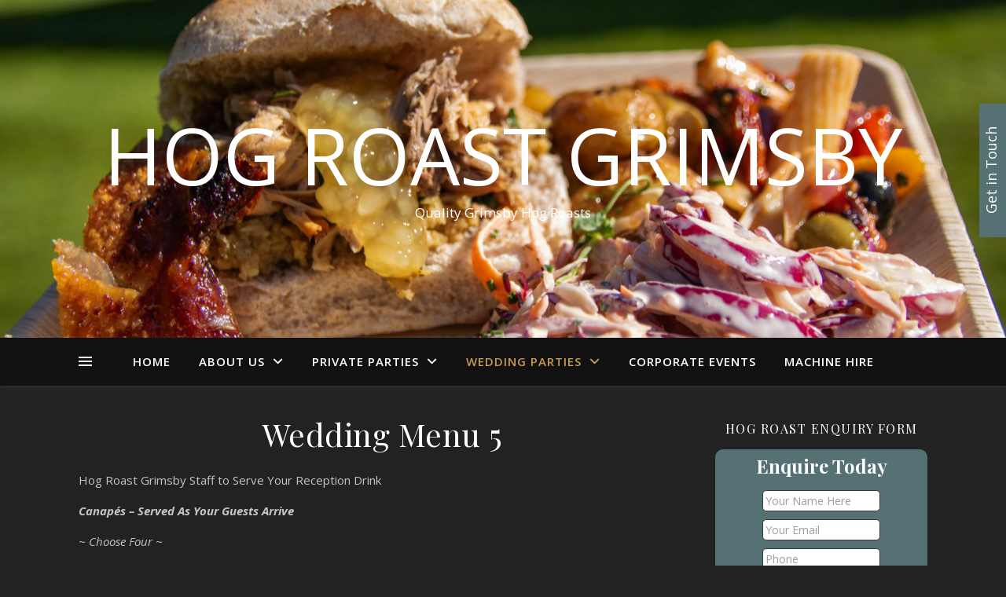

--- FILE ---
content_type: text/html; charset=UTF-8
request_url: https://hogroastsgrimsby.co.uk/wedding-parties/wedding-menu-5/
body_size: 17074
content:
<!DOCTYPE html>
<html lang="en-GB">
<head>
	<meta charset="UTF-8">
	<meta name="viewport" content="width=device-width, initial-scale=1.0" />
	<link rel="profile" href="https://gmpg.org/xfn/11">

<meta name='robots' content='noindex, follow' />
	<style>img:is([sizes="auto" i], [sizes^="auto," i]) { contain-intrinsic-size: 3000px 1500px }</style>
	
	<!-- This site is optimized with the Yoast SEO plugin v24.9 - https://yoast.com/wordpress/plugins/seo/ -->
	<title>Wedding Menu 5 | Hog Roast Grimsby</title>
	<meta property="og:locale" content="en_GB" />
	<meta property="og:type" content="article" />
	<meta property="og:title" content="Wedding Menu 5 | Hog Roast Grimsby" />
	<meta property="og:description" content="Hog Roast Grimsby Staff to Serve Your Reception Drink Canapés – Served As Your Guests Arrive ~ Choose Four ~ Handmade Gourmet Sausage ~ Served In A Wholegrain Glaze ~ Mini Pizza (V) ~ Freshly Made Mini Pizzas. With Cracked Black Pepper And Tuscan Olive Oil ~ Dim Sum (V) ~ Delicate Chinese Inspired Morsels. Steamed ~ Fillet Of Beef ~ Lightly Grilled Fillet Of Beef In Yorkshire Puddings. Served With A Horseradish Cream ~ Smoked Scottish Salmon ~ With Cracked Black Pepper And Lemon. On Fresh Brown Bread ~ Haloumi Kebabs (V) ~ Griddled Chunks Of Greek Haloumi Cheese. Skewered With Caramelized Onions ~ Pate En Croute ~ Smooth Brussels Pate Piped On To Garlic Croutons ~ Mini Quiche (V) ~ A Variety Of Fresh Fillings In Delicate Pastry Bases ~ Indian Selection (V) ~ Freshly Made Selection Of Mini Indian Delights ~ Chicken Satay ~ Malaysian Inspired Chicken. Served Skewered ~ Duck Wraps ~ Oriental Duck, Prepared With Beansprouts And Ginger. In A Light, Bite sized Wrap ~ ~ For The Main Course ~ Please Choose Two Meat Options: Spit Roasted Free Range Pig ~ A Whole Spit Roasted Pig Roasted Slowly Over Flames. Carved And Served By Our Professional Chefs. Served With Freshly Made Apple Sauce, Home Made Sage And Onion Stuffing And Professionally Presented Crackling ~ ~ Or ~ Whole Roasted Ethically Sourced Spring Lamb ~ Slowly Spit Roasted Over Flames And Draped With Fresh Rosemary. Sumptuous Aromas And Incredible Flavour. Served With Yorkshire Puddings And A Dill Sauce~ ~ Or ~ Whole Spit Roasted Chickens ~ Roasted Whole To Perfection. Served Golden And Moist. With Freshly Made Sage And Onion Stuffing. Served With Chipolata Sausages ~ ~ Or ~ Roast Sirloin Of Prime Beef ~ Whole Roasted Sirloins Of Sumptuous Beef. Prepared Over Flames To Your Liking. Served With Yorkshire Puddings And Red Wine Gravy ~ ~ Or ~ Whole Spit Roasted Turkeys ~ Fresh Turkeys Spit Roasted Whole Over Flames. Moist And Delicious. Served With Fresh Cranberry Sauce, Home Made Sage And Onion Stuffing ~ ~ Including ~ Freshly Made Vegetarian Option ~ All The Above Served With Crusty Bread Rolls And A selection Of Sauces ~ Please Select Either Three Salads Or Seasonal Vegetables: Freshly Made Salads: Tomato And Mozzarella Salad ~ Well Sourced Beef Tomatoes, Sliced And Interspersed With Hand-Torn Buffalo Mozzarella. Drizzled With Extra Virgin Olive Oil, Seasoned With Rock Salt, Cracked Black Pepper And Hand Torn Basil. Adding Colour And A Vibrant Flavour ~ Spring Green Leaf Salad ~ A Mixture Of Freshly Sourced Spring Leaves. Including Lambs Leaves, Curly Endive And Lollo Rosso. With Spring Onions. Hand-Dressed By Our Chefs ~ Home Made Gourmet Coleslaw ~ The Perfect Accompaniment. Combining Texture, Colour And A Zesty Depth Of Flavour. Made Freshly on Site From Scratch By Our Chefs ~ Chef&#8217;s Own Pasta Salad ~ A Freshly Made Pasta Dish With Mixed Roasted Vegetables. Seasoned With Black Pepper To Provide An Excellent Side Dish ~ Classic Caesar Salad ~A Continental Favourite. Made Using Crisp Cos Lettuce, Anchovies And Ciabatta Croutons. With Sliced Parmagiano And Our Own Dressing ~ Crispy Thai Salad ~ A Sumptuous Salad Unique To Us. Comprising Spring Green Leaves, Beansprouts And A Sesame Oil Dressing ~ ~ Or ~ Seasonal Vegetables ~ A Selection Of Finely Sourced Vegetables – Prepared With Precision ~ Please Choose One Potato Option: Jacket Potato Wedges ~ Seasoned. Crisp On The Outside, Soft And Fluffy On The Inside ~ New Potatoes ~ Tossed In A Herb Butter. Served Warm ~ Roasted Potatoes ~ Roasted Until Golden. Prepared With Fresh Rosemary And Garlic ~ Evening Buffet Hot Bacon &amp; Sausage Barms Served With a Selection of Sauces &amp; Jacket Wedges. Price Includes Serving Tables, All Crockery And Good Quality Disposable Napkins. This Menu Includes: A Hog Roast Grimsby chef, catering assistant and waiting staff to arrive on site approximately six hours previous to your chosen serve time. All dishes to be prepared fresh at your venue while your chosen meat is slowly roasting. (A pig will take between four and six hours to cook) Lay all tables with real crockery and napkins (we are also happy to lay table arrangements, guest lists and wine/water). As guests arrive canapés will be served by experienced waiting staff. The Hog Roast Grimsby Company is also happy to serve a reception drink as well (provided by you). The main course will be served as a buffet; the chef will carve your meat while the waiting staff serve the various other dishes. The evening buffet will be laid out on serving tables and served by experienced staff. All our rubbish to be cleared away discretely and taken off site by The Hog Roast Grimsby Company. **************************************************" />
	<meta property="og:url" content="https://hogroastsgrimsby.co.uk/wedding-parties/wedding-menu-5/" />
	<meta property="og:site_name" content="Hog Roast Grimsby" />
	<meta property="article:modified_time" content="2024-09-25T13:47:36+00:00" />
	<meta name="twitter:label1" content="Estimated reading time" />
	<meta name="twitter:data1" content="4 minutes" />
	<script type="application/ld+json" class="yoast-schema-graph">{"@context":"https://schema.org","@graph":[{"@type":"WebPage","@id":"https://hogroastsgrimsby.co.uk/wedding-parties/wedding-menu-5/","url":"https://hogroastsgrimsby.co.uk/wedding-parties/wedding-menu-5/","name":"Wedding Menu 5 | Hog Roast Grimsby","isPartOf":{"@id":"https://hogroastsgrimsby.co.uk/#website"},"datePublished":"2013-09-17T10:53:06+00:00","dateModified":"2024-09-25T13:47:36+00:00","breadcrumb":{"@id":"https://hogroastsgrimsby.co.uk/wedding-parties/wedding-menu-5/#breadcrumb"},"inLanguage":"en-GB","potentialAction":[{"@type":"ReadAction","target":["https://hogroastsgrimsby.co.uk/wedding-parties/wedding-menu-5/"]}]},{"@type":"BreadcrumbList","@id":"https://hogroastsgrimsby.co.uk/wedding-parties/wedding-menu-5/#breadcrumb","itemListElement":[{"@type":"ListItem","position":1,"name":"Home","item":"https://hogroastsgrimsby.co.uk/"},{"@type":"ListItem","position":2,"name":"Wedding Parties","item":"https://hogroastsgrimsby.co.uk/wedding-parties/"},{"@type":"ListItem","position":3,"name":"Wedding Menu 5"}]},{"@type":"WebSite","@id":"https://hogroastsgrimsby.co.uk/#website","url":"https://hogroastsgrimsby.co.uk/","name":"Hog Roast Grimsby","description":"Quality Grimsby Hog Roasts","potentialAction":[{"@type":"SearchAction","target":{"@type":"EntryPoint","urlTemplate":"https://hogroastsgrimsby.co.uk/?s={search_term_string}"},"query-input":{"@type":"PropertyValueSpecification","valueRequired":true,"valueName":"search_term_string"}}],"inLanguage":"en-GB"}]}</script>
	<!-- / Yoast SEO plugin. -->


<link rel='dns-prefetch' href='//fonts.googleapis.com' />
<link rel="alternate" type="application/rss+xml" title="Hog Roast Grimsby &raquo; Feed" href="https://hogroastsgrimsby.co.uk/feed/" />
<script type="text/javascript">
/* <![CDATA[ */
window._wpemojiSettings = {"baseUrl":"https:\/\/s.w.org\/images\/core\/emoji\/15.1.0\/72x72\/","ext":".png","svgUrl":"https:\/\/s.w.org\/images\/core\/emoji\/15.1.0\/svg\/","svgExt":".svg","source":{"concatemoji":"https:\/\/hogroastsgrimsby.co.uk\/wp-includes\/js\/wp-emoji-release.min.js?ver=6.8"}};
/*! This file is auto-generated */
!function(i,n){var o,s,e;function c(e){try{var t={supportTests:e,timestamp:(new Date).valueOf()};sessionStorage.setItem(o,JSON.stringify(t))}catch(e){}}function p(e,t,n){e.clearRect(0,0,e.canvas.width,e.canvas.height),e.fillText(t,0,0);var t=new Uint32Array(e.getImageData(0,0,e.canvas.width,e.canvas.height).data),r=(e.clearRect(0,0,e.canvas.width,e.canvas.height),e.fillText(n,0,0),new Uint32Array(e.getImageData(0,0,e.canvas.width,e.canvas.height).data));return t.every(function(e,t){return e===r[t]})}function u(e,t,n){switch(t){case"flag":return n(e,"\ud83c\udff3\ufe0f\u200d\u26a7\ufe0f","\ud83c\udff3\ufe0f\u200b\u26a7\ufe0f")?!1:!n(e,"\ud83c\uddfa\ud83c\uddf3","\ud83c\uddfa\u200b\ud83c\uddf3")&&!n(e,"\ud83c\udff4\udb40\udc67\udb40\udc62\udb40\udc65\udb40\udc6e\udb40\udc67\udb40\udc7f","\ud83c\udff4\u200b\udb40\udc67\u200b\udb40\udc62\u200b\udb40\udc65\u200b\udb40\udc6e\u200b\udb40\udc67\u200b\udb40\udc7f");case"emoji":return!n(e,"\ud83d\udc26\u200d\ud83d\udd25","\ud83d\udc26\u200b\ud83d\udd25")}return!1}function f(e,t,n){var r="undefined"!=typeof WorkerGlobalScope&&self instanceof WorkerGlobalScope?new OffscreenCanvas(300,150):i.createElement("canvas"),a=r.getContext("2d",{willReadFrequently:!0}),o=(a.textBaseline="top",a.font="600 32px Arial",{});return e.forEach(function(e){o[e]=t(a,e,n)}),o}function t(e){var t=i.createElement("script");t.src=e,t.defer=!0,i.head.appendChild(t)}"undefined"!=typeof Promise&&(o="wpEmojiSettingsSupports",s=["flag","emoji"],n.supports={everything:!0,everythingExceptFlag:!0},e=new Promise(function(e){i.addEventListener("DOMContentLoaded",e,{once:!0})}),new Promise(function(t){var n=function(){try{var e=JSON.parse(sessionStorage.getItem(o));if("object"==typeof e&&"number"==typeof e.timestamp&&(new Date).valueOf()<e.timestamp+604800&&"object"==typeof e.supportTests)return e.supportTests}catch(e){}return null}();if(!n){if("undefined"!=typeof Worker&&"undefined"!=typeof OffscreenCanvas&&"undefined"!=typeof URL&&URL.createObjectURL&&"undefined"!=typeof Blob)try{var e="postMessage("+f.toString()+"("+[JSON.stringify(s),u.toString(),p.toString()].join(",")+"));",r=new Blob([e],{type:"text/javascript"}),a=new Worker(URL.createObjectURL(r),{name:"wpTestEmojiSupports"});return void(a.onmessage=function(e){c(n=e.data),a.terminate(),t(n)})}catch(e){}c(n=f(s,u,p))}t(n)}).then(function(e){for(var t in e)n.supports[t]=e[t],n.supports.everything=n.supports.everything&&n.supports[t],"flag"!==t&&(n.supports.everythingExceptFlag=n.supports.everythingExceptFlag&&n.supports[t]);n.supports.everythingExceptFlag=n.supports.everythingExceptFlag&&!n.supports.flag,n.DOMReady=!1,n.readyCallback=function(){n.DOMReady=!0}}).then(function(){return e}).then(function(){var e;n.supports.everything||(n.readyCallback(),(e=n.source||{}).concatemoji?t(e.concatemoji):e.wpemoji&&e.twemoji&&(t(e.twemoji),t(e.wpemoji)))}))}((window,document),window._wpemojiSettings);
/* ]]> */
</script>
<style id='wp-emoji-styles-inline-css' type='text/css'>

	img.wp-smiley, img.emoji {
		display: inline !important;
		border: none !important;
		box-shadow: none !important;
		height: 1em !important;
		width: 1em !important;
		margin: 0 0.07em !important;
		vertical-align: -0.1em !important;
		background: none !important;
		padding: 0 !important;
	}
</style>
<link rel='stylesheet' id='wp-block-library-css' href='https://hogroastsgrimsby.co.uk/wp-includes/css/dist/block-library/style.min.css?ver=6.8' type='text/css' media='all' />
<style id='classic-theme-styles-inline-css' type='text/css'>
/*! This file is auto-generated */
.wp-block-button__link{color:#fff;background-color:#32373c;border-radius:9999px;box-shadow:none;text-decoration:none;padding:calc(.667em + 2px) calc(1.333em + 2px);font-size:1.125em}.wp-block-file__button{background:#32373c;color:#fff;text-decoration:none}
</style>
<style id='global-styles-inline-css' type='text/css'>
:root{--wp--preset--aspect-ratio--square: 1;--wp--preset--aspect-ratio--4-3: 4/3;--wp--preset--aspect-ratio--3-4: 3/4;--wp--preset--aspect-ratio--3-2: 3/2;--wp--preset--aspect-ratio--2-3: 2/3;--wp--preset--aspect-ratio--16-9: 16/9;--wp--preset--aspect-ratio--9-16: 9/16;--wp--preset--color--black: #000000;--wp--preset--color--cyan-bluish-gray: #abb8c3;--wp--preset--color--white: #ffffff;--wp--preset--color--pale-pink: #f78da7;--wp--preset--color--vivid-red: #cf2e2e;--wp--preset--color--luminous-vivid-orange: #ff6900;--wp--preset--color--luminous-vivid-amber: #fcb900;--wp--preset--color--light-green-cyan: #7bdcb5;--wp--preset--color--vivid-green-cyan: #00d084;--wp--preset--color--pale-cyan-blue: #8ed1fc;--wp--preset--color--vivid-cyan-blue: #0693e3;--wp--preset--color--vivid-purple: #9b51e0;--wp--preset--gradient--vivid-cyan-blue-to-vivid-purple: linear-gradient(135deg,rgba(6,147,227,1) 0%,rgb(155,81,224) 100%);--wp--preset--gradient--light-green-cyan-to-vivid-green-cyan: linear-gradient(135deg,rgb(122,220,180) 0%,rgb(0,208,130) 100%);--wp--preset--gradient--luminous-vivid-amber-to-luminous-vivid-orange: linear-gradient(135deg,rgba(252,185,0,1) 0%,rgba(255,105,0,1) 100%);--wp--preset--gradient--luminous-vivid-orange-to-vivid-red: linear-gradient(135deg,rgba(255,105,0,1) 0%,rgb(207,46,46) 100%);--wp--preset--gradient--very-light-gray-to-cyan-bluish-gray: linear-gradient(135deg,rgb(238,238,238) 0%,rgb(169,184,195) 100%);--wp--preset--gradient--cool-to-warm-spectrum: linear-gradient(135deg,rgb(74,234,220) 0%,rgb(151,120,209) 20%,rgb(207,42,186) 40%,rgb(238,44,130) 60%,rgb(251,105,98) 80%,rgb(254,248,76) 100%);--wp--preset--gradient--blush-light-purple: linear-gradient(135deg,rgb(255,206,236) 0%,rgb(152,150,240) 100%);--wp--preset--gradient--blush-bordeaux: linear-gradient(135deg,rgb(254,205,165) 0%,rgb(254,45,45) 50%,rgb(107,0,62) 100%);--wp--preset--gradient--luminous-dusk: linear-gradient(135deg,rgb(255,203,112) 0%,rgb(199,81,192) 50%,rgb(65,88,208) 100%);--wp--preset--gradient--pale-ocean: linear-gradient(135deg,rgb(255,245,203) 0%,rgb(182,227,212) 50%,rgb(51,167,181) 100%);--wp--preset--gradient--electric-grass: linear-gradient(135deg,rgb(202,248,128) 0%,rgb(113,206,126) 100%);--wp--preset--gradient--midnight: linear-gradient(135deg,rgb(2,3,129) 0%,rgb(40,116,252) 100%);--wp--preset--font-size--small: 13px;--wp--preset--font-size--medium: 20px;--wp--preset--font-size--large: 36px;--wp--preset--font-size--x-large: 42px;--wp--preset--spacing--20: 0.44rem;--wp--preset--spacing--30: 0.67rem;--wp--preset--spacing--40: 1rem;--wp--preset--spacing--50: 1.5rem;--wp--preset--spacing--60: 2.25rem;--wp--preset--spacing--70: 3.38rem;--wp--preset--spacing--80: 5.06rem;--wp--preset--shadow--natural: 6px 6px 9px rgba(0, 0, 0, 0.2);--wp--preset--shadow--deep: 12px 12px 50px rgba(0, 0, 0, 0.4);--wp--preset--shadow--sharp: 6px 6px 0px rgba(0, 0, 0, 0.2);--wp--preset--shadow--outlined: 6px 6px 0px -3px rgba(255, 255, 255, 1), 6px 6px rgba(0, 0, 0, 1);--wp--preset--shadow--crisp: 6px 6px 0px rgba(0, 0, 0, 1);}:where(.is-layout-flex){gap: 0.5em;}:where(.is-layout-grid){gap: 0.5em;}body .is-layout-flex{display: flex;}.is-layout-flex{flex-wrap: wrap;align-items: center;}.is-layout-flex > :is(*, div){margin: 0;}body .is-layout-grid{display: grid;}.is-layout-grid > :is(*, div){margin: 0;}:where(.wp-block-columns.is-layout-flex){gap: 2em;}:where(.wp-block-columns.is-layout-grid){gap: 2em;}:where(.wp-block-post-template.is-layout-flex){gap: 1.25em;}:where(.wp-block-post-template.is-layout-grid){gap: 1.25em;}.has-black-color{color: var(--wp--preset--color--black) !important;}.has-cyan-bluish-gray-color{color: var(--wp--preset--color--cyan-bluish-gray) !important;}.has-white-color{color: var(--wp--preset--color--white) !important;}.has-pale-pink-color{color: var(--wp--preset--color--pale-pink) !important;}.has-vivid-red-color{color: var(--wp--preset--color--vivid-red) !important;}.has-luminous-vivid-orange-color{color: var(--wp--preset--color--luminous-vivid-orange) !important;}.has-luminous-vivid-amber-color{color: var(--wp--preset--color--luminous-vivid-amber) !important;}.has-light-green-cyan-color{color: var(--wp--preset--color--light-green-cyan) !important;}.has-vivid-green-cyan-color{color: var(--wp--preset--color--vivid-green-cyan) !important;}.has-pale-cyan-blue-color{color: var(--wp--preset--color--pale-cyan-blue) !important;}.has-vivid-cyan-blue-color{color: var(--wp--preset--color--vivid-cyan-blue) !important;}.has-vivid-purple-color{color: var(--wp--preset--color--vivid-purple) !important;}.has-black-background-color{background-color: var(--wp--preset--color--black) !important;}.has-cyan-bluish-gray-background-color{background-color: var(--wp--preset--color--cyan-bluish-gray) !important;}.has-white-background-color{background-color: var(--wp--preset--color--white) !important;}.has-pale-pink-background-color{background-color: var(--wp--preset--color--pale-pink) !important;}.has-vivid-red-background-color{background-color: var(--wp--preset--color--vivid-red) !important;}.has-luminous-vivid-orange-background-color{background-color: var(--wp--preset--color--luminous-vivid-orange) !important;}.has-luminous-vivid-amber-background-color{background-color: var(--wp--preset--color--luminous-vivid-amber) !important;}.has-light-green-cyan-background-color{background-color: var(--wp--preset--color--light-green-cyan) !important;}.has-vivid-green-cyan-background-color{background-color: var(--wp--preset--color--vivid-green-cyan) !important;}.has-pale-cyan-blue-background-color{background-color: var(--wp--preset--color--pale-cyan-blue) !important;}.has-vivid-cyan-blue-background-color{background-color: var(--wp--preset--color--vivid-cyan-blue) !important;}.has-vivid-purple-background-color{background-color: var(--wp--preset--color--vivid-purple) !important;}.has-black-border-color{border-color: var(--wp--preset--color--black) !important;}.has-cyan-bluish-gray-border-color{border-color: var(--wp--preset--color--cyan-bluish-gray) !important;}.has-white-border-color{border-color: var(--wp--preset--color--white) !important;}.has-pale-pink-border-color{border-color: var(--wp--preset--color--pale-pink) !important;}.has-vivid-red-border-color{border-color: var(--wp--preset--color--vivid-red) !important;}.has-luminous-vivid-orange-border-color{border-color: var(--wp--preset--color--luminous-vivid-orange) !important;}.has-luminous-vivid-amber-border-color{border-color: var(--wp--preset--color--luminous-vivid-amber) !important;}.has-light-green-cyan-border-color{border-color: var(--wp--preset--color--light-green-cyan) !important;}.has-vivid-green-cyan-border-color{border-color: var(--wp--preset--color--vivid-green-cyan) !important;}.has-pale-cyan-blue-border-color{border-color: var(--wp--preset--color--pale-cyan-blue) !important;}.has-vivid-cyan-blue-border-color{border-color: var(--wp--preset--color--vivid-cyan-blue) !important;}.has-vivid-purple-border-color{border-color: var(--wp--preset--color--vivid-purple) !important;}.has-vivid-cyan-blue-to-vivid-purple-gradient-background{background: var(--wp--preset--gradient--vivid-cyan-blue-to-vivid-purple) !important;}.has-light-green-cyan-to-vivid-green-cyan-gradient-background{background: var(--wp--preset--gradient--light-green-cyan-to-vivid-green-cyan) !important;}.has-luminous-vivid-amber-to-luminous-vivid-orange-gradient-background{background: var(--wp--preset--gradient--luminous-vivid-amber-to-luminous-vivid-orange) !important;}.has-luminous-vivid-orange-to-vivid-red-gradient-background{background: var(--wp--preset--gradient--luminous-vivid-orange-to-vivid-red) !important;}.has-very-light-gray-to-cyan-bluish-gray-gradient-background{background: var(--wp--preset--gradient--very-light-gray-to-cyan-bluish-gray) !important;}.has-cool-to-warm-spectrum-gradient-background{background: var(--wp--preset--gradient--cool-to-warm-spectrum) !important;}.has-blush-light-purple-gradient-background{background: var(--wp--preset--gradient--blush-light-purple) !important;}.has-blush-bordeaux-gradient-background{background: var(--wp--preset--gradient--blush-bordeaux) !important;}.has-luminous-dusk-gradient-background{background: var(--wp--preset--gradient--luminous-dusk) !important;}.has-pale-ocean-gradient-background{background: var(--wp--preset--gradient--pale-ocean) !important;}.has-electric-grass-gradient-background{background: var(--wp--preset--gradient--electric-grass) !important;}.has-midnight-gradient-background{background: var(--wp--preset--gradient--midnight) !important;}.has-small-font-size{font-size: var(--wp--preset--font-size--small) !important;}.has-medium-font-size{font-size: var(--wp--preset--font-size--medium) !important;}.has-large-font-size{font-size: var(--wp--preset--font-size--large) !important;}.has-x-large-font-size{font-size: var(--wp--preset--font-size--x-large) !important;}
:where(.wp-block-post-template.is-layout-flex){gap: 1.25em;}:where(.wp-block-post-template.is-layout-grid){gap: 1.25em;}
:where(.wp-block-columns.is-layout-flex){gap: 2em;}:where(.wp-block-columns.is-layout-grid){gap: 2em;}
:root :where(.wp-block-pullquote){font-size: 1.5em;line-height: 1.6;}
</style>
<link rel='stylesheet' id='contact-form-7-css' href='https://hogroastsgrimsby.co.uk/wp-content/plugins/contact-form-7/includes/css/styles.css?ver=6.0.6' type='text/css' media='all' />
<link rel='stylesheet' id='ashe-style-css' href='https://hogroastsgrimsby.co.uk/wp-content/themes/ashe/style.css?ver=2.234' type='text/css' media='all' />
<link rel='stylesheet' id='fontawesome-css' href='https://hogroastsgrimsby.co.uk/wp-content/themes/ashe/assets/css/fontawesome.min.css?ver=6.5.1' type='text/css' media='all' />
<link rel='stylesheet' id='fontello-css' href='https://hogroastsgrimsby.co.uk/wp-content/themes/ashe/assets/css/fontello.css?ver=6.8' type='text/css' media='all' />
<link rel='stylesheet' id='slick-css' href='https://hogroastsgrimsby.co.uk/wp-content/themes/ashe/assets/css/slick.css?ver=6.8' type='text/css' media='all' />
<link rel='stylesheet' id='scrollbar-css' href='https://hogroastsgrimsby.co.uk/wp-content/themes/ashe/assets/css/perfect-scrollbar.css?ver=6.8' type='text/css' media='all' />
<link rel='stylesheet' id='ashe-responsive-css' href='https://hogroastsgrimsby.co.uk/wp-content/themes/ashe/assets/css/responsive.css?ver=1.9.7' type='text/css' media='all' />
<link rel='stylesheet' id='ashe-playfair-font-css' href='//fonts.googleapis.com/css?family=Playfair+Display%3A400%2C700&#038;ver=1.0.0' type='text/css' media='all' />
<link rel='stylesheet' id='ashe-opensans-font-css' href='//fonts.googleapis.com/css?family=Open+Sans%3A400italic%2C400%2C600italic%2C600%2C700italic%2C700&#038;ver=1.0.0' type='text/css' media='all' />
<script type="text/javascript" src="https://hogroastsgrimsby.co.uk/wp-includes/js/jquery/jquery.min.js?ver=3.7.1" id="jquery-core-js"></script>
<script type="text/javascript" src="https://hogroastsgrimsby.co.uk/wp-includes/js/jquery/jquery-migrate.min.js?ver=3.4.1" id="jquery-migrate-js"></script>
<link rel="https://api.w.org/" href="https://hogroastsgrimsby.co.uk/wp-json/" /><link rel="alternate" title="JSON" type="application/json" href="https://hogroastsgrimsby.co.uk/wp-json/wp/v2/pages/78" /><link rel="EditURI" type="application/rsd+xml" title="RSD" href="https://hogroastsgrimsby.co.uk/xmlrpc.php?rsd" />
<link rel='shortlink' href='https://hogroastsgrimsby.co.uk/?p=78' />
<link rel="alternate" title="oEmbed (JSON)" type="application/json+oembed" href="https://hogroastsgrimsby.co.uk/wp-json/oembed/1.0/embed?url=https%3A%2F%2Fhogroastsgrimsby.co.uk%2Fwedding-parties%2Fwedding-menu-5%2F" />
<link rel="alternate" title="oEmbed (XML)" type="text/xml+oembed" href="https://hogroastsgrimsby.co.uk/wp-json/oembed/1.0/embed?url=https%3A%2F%2Fhogroastsgrimsby.co.uk%2Fwedding-parties%2Fwedding-menu-5%2F&#038;format=xml" />
<style id="ashe_dynamic_css">#top-bar {background-color: #ffffff;}#top-bar a {color: #000000;}#top-bar a:hover,#top-bar li.current-menu-item > a,#top-bar li.current-menu-ancestor > a,#top-bar .sub-menu li.current-menu-item > a,#top-bar .sub-menu li.current-menu-ancestor> a {color: #ca9b52;}#top-menu .sub-menu,#top-menu .sub-menu a {background-color: #ffffff;border-color: rgba(0,0,0, 0.05);}@media screen and ( max-width: 979px ) {.top-bar-socials {float: none !important;}.top-bar-socials a {line-height: 40px !important;}}.header-logo a,.site-description {color: #ffffff;}.entry-header {background-color: #ffffff;}#main-nav {background-color: #ffffff;box-shadow: 0px 1px 5px rgba(0,0,0, 0.1);}#featured-links h6 {background-color: rgba(255,255,255, 0.85);color: #000000;}#main-nav a,#main-nav i,#main-nav #s {color: #000000;}.main-nav-sidebar span,.sidebar-alt-close-btn span {background-color: #000000;}#main-nav a:hover,#main-nav i:hover,#main-nav li.current-menu-item > a,#main-nav li.current-menu-ancestor > a,#main-nav .sub-menu li.current-menu-item > a,#main-nav .sub-menu li.current-menu-ancestor> a {color: #ca9b52;}.main-nav-sidebar:hover span {background-color: #ca9b52;}#main-menu .sub-menu,#main-menu .sub-menu a {background-color: #ffffff;border-color: rgba(0,0,0, 0.05);}#main-nav #s {background-color: #ffffff;}#main-nav #s::-webkit-input-placeholder { /* Chrome/Opera/Safari */color: rgba(0,0,0, 0.7);}#main-nav #s::-moz-placeholder { /* Firefox 19+ */color: rgba(0,0,0, 0.7);}#main-nav #s:-ms-input-placeholder { /* IE 10+ */color: rgba(0,0,0, 0.7);}#main-nav #s:-moz-placeholder { /* Firefox 18- */color: rgba(0,0,0, 0.7);}/* Background */.sidebar-alt,#featured-links,.main-content,.featured-slider-area,.page-content select,.page-content input,.page-content textarea {background-color: #ffffff;}/* Text */.page-content,.page-content select,.page-content input,.page-content textarea,.page-content .post-author a,.page-content .ashe-widget a,.page-content .comment-author {color: #464646;}/* Title */.page-content h1,.page-content h2,.page-content h3,.page-content h4,.page-content h5,.page-content h6,.page-content .post-title a,.page-content .author-description h4 a,.page-content .related-posts h4 a,.page-content .blog-pagination .previous-page a,.page-content .blog-pagination .next-page a,blockquote,.page-content .post-share a {color: #030303;}.page-content .post-title a:hover {color: rgba(3,3,3, 0.75);}/* Meta */.page-content .post-date,.page-content .post-comments,.page-content .post-author,.page-content [data-layout*="list"] .post-author a,.page-content .related-post-date,.page-content .comment-meta a,.page-content .author-share a,.page-content .post-tags a,.page-content .tagcloud a,.widget_categories li,.widget_archive li,.ahse-subscribe-box p,.rpwwt-post-author,.rpwwt-post-categories,.rpwwt-post-date,.rpwwt-post-comments-number {color: #a1a1a1;}.page-content input::-webkit-input-placeholder { /* Chrome/Opera/Safari */color: #a1a1a1;}.page-content input::-moz-placeholder { /* Firefox 19+ */color: #a1a1a1;}.page-content input:-ms-input-placeholder { /* IE 10+ */color: #a1a1a1;}.page-content input:-moz-placeholder { /* Firefox 18- */color: #a1a1a1;}/* Accent */a,.post-categories,.page-content .ashe-widget.widget_text a {color: #ca9b52;}/* Disable TMP.page-content .elementor a,.page-content .elementor a:hover {color: inherit;}*/.ps-container > .ps-scrollbar-y-rail > .ps-scrollbar-y {background: #ca9b52;}a:not(.header-logo-a):hover {color: rgba(202,155,82, 0.8);}blockquote {border-color: #ca9b52;}/* Selection */::-moz-selection {color: #ffffff;background: #ca9b52;}::selection {color: #ffffff;background: #ca9b52;}/* Border */.page-content .post-footer,[data-layout*="list"] .blog-grid > li,.page-content .author-description,.page-content .related-posts,.page-content .entry-comments,.page-content .ashe-widget li,.page-content #wp-calendar,.page-content #wp-calendar caption,.page-content #wp-calendar tbody td,.page-content .widget_nav_menu li a,.page-content .tagcloud a,.page-content select,.page-content input,.page-content textarea,.widget-title h2:before,.widget-title h2:after,.post-tags a,.gallery-caption,.wp-caption-text,table tr,table th,table td,pre,.category-description {border-color: #e8e8e8;}hr {background-color: #e8e8e8;}/* Buttons */.widget_search i,.widget_search #searchsubmit,.wp-block-search button,.single-navigation i,.page-content .submit,.page-content .blog-pagination.numeric a,.page-content .blog-pagination.load-more a,.page-content .ashe-subscribe-box input[type="submit"],.page-content .widget_wysija input[type="submit"],.page-content .post-password-form input[type="submit"],.page-content .wpcf7 [type="submit"] {color: #ffffff;background-color: #333333;}.single-navigation i:hover,.page-content .submit:hover,.ashe-boxed-style .page-content .submit:hover,.page-content .blog-pagination.numeric a:hover,.ashe-boxed-style .page-content .blog-pagination.numeric a:hover,.page-content .blog-pagination.numeric span,.page-content .blog-pagination.load-more a:hover,.page-content .ashe-subscribe-box input[type="submit"]:hover,.page-content .widget_wysija input[type="submit"]:hover,.page-content .post-password-form input[type="submit"]:hover,.page-content .wpcf7 [type="submit"]:hover {color: #ffffff;background-color: #ca9b52;}/* Image Overlay */.image-overlay,#infscr-loading,.page-content h4.image-overlay {color: #ffffff;background-color: rgba(73,73,73, 0.3);}.image-overlay a,.post-slider .prev-arrow,.post-slider .next-arrow,.page-content .image-overlay a,#featured-slider .slick-arrow,#featured-slider .slider-dots {color: #ffffff;}.slide-caption {background: rgba(255,255,255, 0.95);}#featured-slider .slick-active {background: #ffffff;}#page-footer,#page-footer select,#page-footer input,#page-footer textarea {background-color: #f6f6f6;color: #333333;}#page-footer,#page-footer a,#page-footer select,#page-footer input,#page-footer textarea {color: #333333;}#page-footer #s::-webkit-input-placeholder { /* Chrome/Opera/Safari */color: #333333;}#page-footer #s::-moz-placeholder { /* Firefox 19+ */color: #333333;}#page-footer #s:-ms-input-placeholder { /* IE 10+ */color: #333333;}#page-footer #s:-moz-placeholder { /* Firefox 18- */color: #333333;}/* Title */#page-footer h1,#page-footer h2,#page-footer h3,#page-footer h4,#page-footer h5,#page-footer h6 {color: #111111;}#page-footer a:hover {color: #ca9b52;}/* Border */#page-footer a,#page-footer .ashe-widget li,#page-footer #wp-calendar,#page-footer #wp-calendar caption,#page-footer #wp-calendar tbody td,#page-footer .widget_nav_menu li a,#page-footer select,#page-footer input,#page-footer textarea,#page-footer .widget-title h2:before,#page-footer .widget-title h2:after,.footer-widgets {border-color: #e0dbdb;}#page-footer hr {background-color: #e0dbdb;}.ashe-preloader-wrap {background-color: #ffffff;}@media screen and ( max-width: 768px ) {#featured-links {display: none;}}@media screen and ( max-width: 640px ) {.related-posts {display: none;}}.header-logo a {font-family: 'Open Sans';}#top-menu li a {font-family: 'Open Sans';}#main-menu li a {font-family: 'Open Sans';}#mobile-menu li,.mobile-menu-btn a {font-family: 'Open Sans';}#top-menu li a,#main-menu li a,#mobile-menu li,.mobile-menu-btn a {text-transform: uppercase;}.boxed-wrapper {max-width: 1160px;}.sidebar-alt {max-width: 340px;left: -340px; padding: 85px 35px 0px;}.sidebar-left,.sidebar-right {width: 307px;}.main-container {width: calc(100% - 307px);width: -webkit-calc(100% - 307px);}#top-bar > div,#main-nav > div,#featured-links,.main-content,.page-footer-inner,.featured-slider-area.boxed-wrapper {padding-left: 40px;padding-right: 40px;}#top-menu {float: left;}.top-bar-socials {float: right;}.entry-header {height: 500px;background-image:url(https://hogroastsgrimsby.co.uk/wp-content/uploads/2024/11/IMG_0422-1-scaled.jpg);background-size: cover;}.entry-header {background-position: center center;}.logo-img {max-width: 500px;}.mini-logo a {max-width: 70px;}#main-nav {text-align: center;}.main-nav-sidebar {position: absolute;top: 0px;left: 40px;z-index: 1;}.main-nav-icons {position: absolute;top: 0px;right: 40px;z-index: 2;}.mini-logo {position: absolute;left: auto;top: 0;}.main-nav-sidebar ~ .mini-logo {margin-left: 30px;}#featured-links .featured-link {margin-right: 20px;}#featured-links .featured-link:last-of-type {margin-right: 0;}#featured-links .featured-link {width: calc( (100% - -20px) / 0 - 1px);width: -webkit-calc( (100% - -20px) / 0- 1px);}.featured-link:nth-child(1) .cv-inner {display: none;}.featured-link:nth-child(2) .cv-inner {display: none;}.featured-link:nth-child(3) .cv-inner {display: none;}.blog-grid > li {width: 100%;margin-bottom: 30px;}.sidebar-right {padding-left: 37px;}.footer-widgets > .ashe-widget {width: 30%;margin-right: 5%;}.footer-widgets > .ashe-widget:nth-child(3n+3) {margin-right: 0;}.footer-widgets > .ashe-widget:nth-child(3n+4) {clear: both;}.copyright-info {float: right;}.footer-socials {float: left;}.woocommerce div.product .stock,.woocommerce div.product p.price,.woocommerce div.product span.price,.woocommerce ul.products li.product .price,.woocommerce-Reviews .woocommerce-review__author,.woocommerce form .form-row .required,.woocommerce form .form-row.woocommerce-invalid label,.woocommerce .page-content div.product .woocommerce-tabs ul.tabs li a {color: #464646;}.woocommerce a.remove:hover {color: #464646 !important;}.woocommerce a.remove,.woocommerce .product_meta,.page-content .woocommerce-breadcrumb,.page-content .woocommerce-review-link,.page-content .woocommerce-breadcrumb a,.page-content .woocommerce-MyAccount-navigation-link a,.woocommerce .woocommerce-info:before,.woocommerce .page-content .woocommerce-result-count,.woocommerce-page .page-content .woocommerce-result-count,.woocommerce-Reviews .woocommerce-review__published-date,.woocommerce .product_list_widget .quantity,.woocommerce .widget_products .amount,.woocommerce .widget_price_filter .price_slider_amount,.woocommerce .widget_recently_viewed_products .amount,.woocommerce .widget_top_rated_products .amount,.woocommerce .widget_recent_reviews .reviewer {color: #a1a1a1;}.woocommerce a.remove {color: #a1a1a1 !important;}p.demo_store,.woocommerce-store-notice,.woocommerce span.onsale { background-color: #ca9b52;}.woocommerce .star-rating::before,.woocommerce .star-rating span::before,.woocommerce .page-content ul.products li.product .button,.page-content .woocommerce ul.products li.product .button,.page-content .woocommerce-MyAccount-navigation-link.is-active a,.page-content .woocommerce-MyAccount-navigation-link a:hover { color: #ca9b52;}.woocommerce form.login,.woocommerce form.register,.woocommerce-account fieldset,.woocommerce form.checkout_coupon,.woocommerce .woocommerce-info,.woocommerce .woocommerce-error,.woocommerce .woocommerce-message,.woocommerce .widget_shopping_cart .total,.woocommerce.widget_shopping_cart .total,.woocommerce-Reviews .comment_container,.woocommerce-cart #payment ul.payment_methods,#add_payment_method #payment ul.payment_methods,.woocommerce-checkout #payment ul.payment_methods,.woocommerce div.product .woocommerce-tabs ul.tabs::before,.woocommerce div.product .woocommerce-tabs ul.tabs::after,.woocommerce div.product .woocommerce-tabs ul.tabs li,.woocommerce .woocommerce-MyAccount-navigation-link,.select2-container--default .select2-selection--single {border-color: #e8e8e8;}.woocommerce-cart #payment,#add_payment_method #payment,.woocommerce-checkout #payment,.woocommerce .woocommerce-info,.woocommerce .woocommerce-error,.woocommerce .woocommerce-message,.woocommerce div.product .woocommerce-tabs ul.tabs li {background-color: rgba(232,232,232, 0.3);}.woocommerce-cart #payment div.payment_box::before,#add_payment_method #payment div.payment_box::before,.woocommerce-checkout #payment div.payment_box::before {border-color: rgba(232,232,232, 0.5);}.woocommerce-cart #payment div.payment_box,#add_payment_method #payment div.payment_box,.woocommerce-checkout #payment div.payment_box {background-color: rgba(232,232,232, 0.5);}.page-content .woocommerce input.button,.page-content .woocommerce a.button,.page-content .woocommerce a.button.alt,.page-content .woocommerce button.button.alt,.page-content .woocommerce input.button.alt,.page-content .woocommerce #respond input#submit.alt,.woocommerce .page-content .widget_product_search input[type="submit"],.woocommerce .page-content .woocommerce-message .button,.woocommerce .page-content a.button.alt,.woocommerce .page-content button.button.alt,.woocommerce .page-content #respond input#submit,.woocommerce .page-content .widget_price_filter .button,.woocommerce .page-content .woocommerce-message .button,.woocommerce-page .page-content .woocommerce-message .button,.woocommerce .page-content nav.woocommerce-pagination ul li a,.woocommerce .page-content nav.woocommerce-pagination ul li span {color: #ffffff;background-color: #333333;}.page-content .woocommerce input.button:hover,.page-content .woocommerce a.button:hover,.page-content .woocommerce a.button.alt:hover,.ashe-boxed-style .page-content .woocommerce a.button.alt:hover,.page-content .woocommerce button.button.alt:hover,.page-content .woocommerce input.button.alt:hover,.page-content .woocommerce #respond input#submit.alt:hover,.woocommerce .page-content .woocommerce-message .button:hover,.woocommerce .page-content a.button.alt:hover,.woocommerce .page-content button.button.alt:hover,.ashe-boxed-style.woocommerce .page-content button.button.alt:hover,.ashe-boxed-style.woocommerce .page-content #respond input#submit:hover,.woocommerce .page-content #respond input#submit:hover,.woocommerce .page-content .widget_price_filter .button:hover,.woocommerce .page-content .woocommerce-message .button:hover,.woocommerce-page .page-content .woocommerce-message .button:hover,.woocommerce .page-content nav.woocommerce-pagination ul li a:hover,.woocommerce .page-content nav.woocommerce-pagination ul li span.current {color: #ffffff;background-color: #ca9b52;}.woocommerce .page-content nav.woocommerce-pagination ul li a.prev,.woocommerce .page-content nav.woocommerce-pagination ul li a.next {color: #333333;}.woocommerce .page-content nav.woocommerce-pagination ul li a.prev:hover,.woocommerce .page-content nav.woocommerce-pagination ul li a.next:hover {color: #ca9b52;}.woocommerce .page-content nav.woocommerce-pagination ul li a.prev:after,.woocommerce .page-content nav.woocommerce-pagination ul li a.next:after {color: #ffffff;}.woocommerce .page-content nav.woocommerce-pagination ul li a.prev:hover:after,.woocommerce .page-content nav.woocommerce-pagination ul li a.next:hover:after {color: #ffffff;}.cssload-cube{background-color:#333333;width:9px;height:9px;position:absolute;margin:auto;animation:cssload-cubemove 2s infinite ease-in-out;-o-animation:cssload-cubemove 2s infinite ease-in-out;-ms-animation:cssload-cubemove 2s infinite ease-in-out;-webkit-animation:cssload-cubemove 2s infinite ease-in-out;-moz-animation:cssload-cubemove 2s infinite ease-in-out}.cssload-cube1{left:13px;top:0;animation-delay:.1s;-o-animation-delay:.1s;-ms-animation-delay:.1s;-webkit-animation-delay:.1s;-moz-animation-delay:.1s}.cssload-cube2{left:25px;top:0;animation-delay:.2s;-o-animation-delay:.2s;-ms-animation-delay:.2s;-webkit-animation-delay:.2s;-moz-animation-delay:.2s}.cssload-cube3{left:38px;top:0;animation-delay:.3s;-o-animation-delay:.3s;-ms-animation-delay:.3s;-webkit-animation-delay:.3s;-moz-animation-delay:.3s}.cssload-cube4{left:0;top:13px;animation-delay:.1s;-o-animation-delay:.1s;-ms-animation-delay:.1s;-webkit-animation-delay:.1s;-moz-animation-delay:.1s}.cssload-cube5{left:13px;top:13px;animation-delay:.2s;-o-animation-delay:.2s;-ms-animation-delay:.2s;-webkit-animation-delay:.2s;-moz-animation-delay:.2s}.cssload-cube6{left:25px;top:13px;animation-delay:.3s;-o-animation-delay:.3s;-ms-animation-delay:.3s;-webkit-animation-delay:.3s;-moz-animation-delay:.3s}.cssload-cube7{left:38px;top:13px;animation-delay:.4s;-o-animation-delay:.4s;-ms-animation-delay:.4s;-webkit-animation-delay:.4s;-moz-animation-delay:.4s}.cssload-cube8{left:0;top:25px;animation-delay:.2s;-o-animation-delay:.2s;-ms-animation-delay:.2s;-webkit-animation-delay:.2s;-moz-animation-delay:.2s}.cssload-cube9{left:13px;top:25px;animation-delay:.3s;-o-animation-delay:.3s;-ms-animation-delay:.3s;-webkit-animation-delay:.3s;-moz-animation-delay:.3s}.cssload-cube10{left:25px;top:25px;animation-delay:.4s;-o-animation-delay:.4s;-ms-animation-delay:.4s;-webkit-animation-delay:.4s;-moz-animation-delay:.4s}.cssload-cube11{left:38px;top:25px;animation-delay:.5s;-o-animation-delay:.5s;-ms-animation-delay:.5s;-webkit-animation-delay:.5s;-moz-animation-delay:.5s}.cssload-cube12{left:0;top:38px;animation-delay:.3s;-o-animation-delay:.3s;-ms-animation-delay:.3s;-webkit-animation-delay:.3s;-moz-animation-delay:.3s}.cssload-cube13{left:13px;top:38px;animation-delay:.4s;-o-animation-delay:.4s;-ms-animation-delay:.4s;-webkit-animation-delay:.4s;-moz-animation-delay:.4s}.cssload-cube14{left:25px;top:38px;animation-delay:.5s;-o-animation-delay:.5s;-ms-animation-delay:.5s;-webkit-animation-delay:.5s;-moz-animation-delay:.5s}.cssload-cube15{left:38px;top:38px;animation-delay:.6s;-o-animation-delay:.6s;-ms-animation-delay:.6s;-webkit-animation-delay:.6s;-moz-animation-delay:.6s}.cssload-spinner{margin:auto;width:49px;height:49px;position:relative}@keyframes cssload-cubemove{35%{transform:scale(0.005)}50%{transform:scale(1.7)}65%{transform:scale(0.005)}}@-o-keyframes cssload-cubemove{35%{-o-transform:scale(0.005)}50%{-o-transform:scale(1.7)}65%{-o-transform:scale(0.005)}}@-ms-keyframes cssload-cubemove{35%{-ms-transform:scale(0.005)}50%{-ms-transform:scale(1.7)}65%{-ms-transform:scale(0.005)}}@-webkit-keyframes cssload-cubemove{35%{-webkit-transform:scale(0.005)}50%{-webkit-transform:scale(1.7)}65%{-webkit-transform:scale(0.005)}}@-moz-keyframes cssload-cubemove{35%{-moz-transform:scale(0.005)}50%{-moz-transform:scale(1.7)}65%{-moz-transform:scale(0.005)}}</style><style id="ashe_theme_styles">body,.mc4wp-form-fields,.widget_wysija_cont{background-color:#222 !important}#top-bar{background-color:#111}#top-bar a{color:#fff}#top-menu .sub-menu,#top-menu .sub-menu a{background-color:#111;border-color:rgba(255,255,255,0.05)}#main-nav{background-color:#111;box-shadow:0 1px 5px rgba(255,255,255,0.1)}#featured-links h6{background-color:rgba(34,34,34,0.85);color:#c4c4c4}#main-nav a,#main-nav i,#main-nav #s{color:#fff}.main-nav-sidebar span,.sidebar-alt-close-btn span{background-color:#fff}#main-menu .sub-menu,#main-menu .sub-menu a{background-color:#111;border-color:rgba(255,255,255,0.05)}#main-nav #s{background-color:#111}#main-nav #s::-webkit-input-placeholder{color:rgba(255,255,255,0.7)}#main-nav #s::-moz-placeholder{color:rgba(255,255,255,0.7)}#main-nav #s:-ms-input-placeholder{color:rgba(255,255,255,0.7)}#main-nav #s:-moz-placeholder{color:rgba(255,255,255,0.7)}.sidebar-alt,#featured-links,.main-content,.featured-slider-area,.page-content select,.page-content input,.page-content textarea{background-color:#222}.page-content,.page-content select,.page-content input,.page-content textarea,.page-content .post-author a,.page-content .ashe-widget a,.page-content .comment-author{color:#c4c4c4}.page-content h1,.page-content h2,.page-content h3,.page-content h4,.page-content h5,.page-content h6,.page-content .post-title a,.page-content .author-description h4 a,.page-content .related-posts h4 a,.page-content .blog-pagination .previous-page a,.page-content .blog-pagination .next-page a,blockquote,.page-content .post-share a{color:#fff}.page-content .post-title a:hover{color:rgba(255,255,255,0.75)}.page-content .post-date,.page-content .post-comments,.page-content .post-author,.page-content [data-layout*="list"] .post-author a,.page-content .related-post-date,.page-content .comment-meta a,.page-content .author-share a,.page-content .post-tags a,.page-content .tagcloud a,.widget_categories li,.widget_archive li,.ahse-subscribe-box p,.rpwwt-post-author,.rpwwt-post-categories,.rpwwt-post-date,.rpwwt-post-comments-number{color:#9e9e9e}.page-content input::-webkit-input-placeholder{color:#9e9e9e}.page-content input::-moz-placeholder{color:#9e9e9e}.page-content input:-ms-input-placeholder{color:#9e9e9e}.page-content input:-moz-placeholder{color:#9e9e9e}.page-content .post-footer,[data-layout*="list"] .blog-grid > li,.page-content .author-description,.page-content .related-posts,.page-content .entry-comments,.page-content .ashe-widget li,.page-content #wp-calendar,.page-content #wp-calendar caption,.page-content #wp-calendar tbody td,.page-content .widget_nav_menu li a,.page-content .tagcloud a,.page-content select,.page-content input,.page-content textarea,.widget-title h2:before,.widget-title h2:after,.post-tags a,.gallery-caption,.wp-caption-text,table tr,table th,table td,pre,.category-description{border-color:#383838}hr{background-color:#383838}.widget_search i,.widget_search #searchsubmit,.single-navigation i,.page-content .submit,.page-content .blog-pagination.numeric a,.page-content .blog-pagination.load-more a,.page-content .ashe-subscribe-box input[type="submit"],.page-content .widget_wysija input[type="submit"],.page-content .post-password-form input[type="submit"],.page-content .wpcf7 [type="submit"]{color:#c4c4c4;background-color:#333}.image-overlay,#infscr-loading,.page-content h4.image-overlay{background-color:rgba(0,0,0,0.3)}#page-footer,#page-footer select,#page-footer input,#page-footer textarea,.select2-container--default .select2-selection--single{background-color:#222}#page-footer,#page-footer a,#page-footer select,#page-footer input,#page-footer textarea{color:#c4c4c4}#page-footer #s::-webkit-input-placeholder{color:#c4c4c4}#page-footer #s::-moz-placeholder{color:#c4c4c4}#page-footer #s:-ms-input-placeholder{color:#c4c4c4}#page-footer #s:-moz-placeholder{color:#c4c4c4}#page-footer h1,#page-footer h2,#page-footer h3,#page-footer h4,#page-footer h5,#page-footer h6{color:#fff}#page-footer a,#page-footer .ashe-widget li,#page-footer #wp-calendar,#page-footer #wp-calendar caption,#page-footer #wp-calendar tbody td,#page-footer .widget_nav_menu li a,#page-footer select,#page-footer input,#page-footer textarea,#page-footer .widget-title h2:before,#page-footer .widget-title h2:after,.footer-widgets{border-color:#383838}#page-footer hr{background-color:#383838}.ashe-preloader-wrap{background-color:#333}.woocommerce div.product .stock,.woocommerce div.product p.price,.woocommerce div.product span.price,.woocommerce ul.products li.product .price,.woocommerce-Reviews .woocommerce-review__author,.woocommerce form .form-row .required,.woocommerce form .form-row.woocommerce-invalid label,.woocommerce .page-content div.product .woocommerce-tabs ul.tabs li a{color:#c4c4c4}.woocommerce a.remove:hover{color:#c4c4c4!important}.woocommerce a.remove,.woocommerce .product_meta,.page-content .woocommerce-breadcrumb,.page-content .woocommerce-review-link,.page-content .woocommerce-breadcrumb a,.page-content .woocommerce-MyAccount-navigation-link a,.woocommerce .woocommerce-info:before,.woocommerce .page-content .woocommerce-result-count,.woocommerce-page .page-content .woocommerce-result-count,.woocommerce-Reviews .woocommerce-review__published-date,.woocommerce .product_list_widget .quantity,.woocommerce .widget_products .amount,.woocommerce .widget_price_filter .price_slider_amount,.woocommerce .widget_recently_viewed_products .amount,.woocommerce .widget_top_rated_products .amount,.woocommerce .widget_recent_reviews .reviewer{color:#9e9e9e}.woocommerce a.remove{color:#9e9e9e!important}.woocommerce form.login,.woocommerce form.register,.woocommerce-account fieldset,.woocommerce form.checkout_coupon,.woocommerce .woocommerce-info,.woocommerce .woocommerce-error,.woocommerce .woocommerce-message,.woocommerce .widget_shopping_cart .total,.woocommerce.widget_shopping_cart .total,.woocommerce-Reviews .comment_container,.woocommerce-cart #payment ul.payment_methods,#add_payment_method #payment ul.payment_methods,.woocommerce-checkout #payment ul.payment_methods,.woocommerce div.product .woocommerce-tabs ul.tabs::before,.woocommerce div.product .woocommerce-tabs ul.tabs::after,.woocommerce div.product .woocommerce-tabs ul.tabs li,.woocommerce .woocommerce-MyAccount-navigation-link,.select2-container--default .select2-selection--single{border-color:#383838}.woocommerce-cart #payment,#add_payment_method #payment,.woocommerce-checkout #payment,.woocommerce .woocommerce-info,.woocommerce .woocommerce-error,.woocommerce .woocommerce-message,.woocommerce div.product .woocommerce-tabs ul.tabs li{background-color:rgba(56,56,56,0.3) !important}.woocommerce-cart #payment div.payment_box::before,#add_payment_method #payment div.payment_box::before,.woocommerce-checkout #payment div.payment_box::before{border-color:rgba(56,56,56,0.5)}.woocommerce-cart #payment div.payment_box,#add_payment_method #payment div.payment_box,.woocommerce-checkout #payment div.payment_box{background-color:rgba(56,56,56,0.5)}.page-content .woocommerce input.button,.page-content .woocommerce a.button,.page-content .woocommerce a.button.alt,.page-content .woocommerce button.button.alt,.page-content .woocommerce input.button.alt,.page-content .woocommerce #respond input#submit.alt,.woocommerce .page-content .widget_product_search input[type="submit"],.woocommerce .page-content .woocommerce-message .button,.woocommerce .page-content a.button.alt,.woocommerce .page-content button.button.alt,.woocommerce .page-content #respond input#submit,.woocommerce .page-content .widget_price_filter .button,.woocommerce .page-content .woocommerce-message .button,.woocommerce-page .page-content .woocommerce-message .button,.woocommerce .page-content nav.woocommerce-pagination ul li a,.woocommerce .page-content nav.woocommerce-pagination ul li span{color:#c4c4c4;background-color:#333}.woocommerce .page-content nav.woocommerce-pagination ul li a.prev,.woocommerce .page-content nav.woocommerce-pagination ul li a.next{color:#333}.woocommerce .page-content nav.woocommerce-pagination ul li a.prev:after,.woocommerce .page-content nav.woocommerce-pagination ul li a.next:after{color:#fff}.woocommerce .page-content nav.woocommerce-pagination ul li a.prev:hover:after,.woocommerce .page-content nav.woocommerce-pagination ul li a.next:hover:after{color:#fff}.ashe-dropcaps .post-content > p:first-of-type:first-letter{color:#fff !important}.page-content a:hover{color: rgba(202,155,82, 0.8)}.sticky {background: #2f2f2f;}</style><style type="text/css" id="custom-background-css">
body.custom-background { background-color: #ffffff; }
</style>
			<style type="text/css" id="wp-custom-css">
			.wpcf7 {
background-color: #557174;
color:white;
border-radius:10px;
padding:5px;
margin-left:auto;
margin-right:auto;
margin-bottom:10px;
max-width:300px;
text-align:center;
}
 
.wpcf7 h3 {
font-size:1.6em;
font-weight:bold;
text-align:center;
margin-bottom:10px;
}
 
.wpcf7 p {
margin:5px;
width:250px;
display:inline-block;
}
 
.wpcf7 input[type="text"],
.wpcf7 input[type="email"],
.wpcf7 input[type="number"],
.wpcf7 input[type="email"]
{
background-color: white;
color: black;
border-radius:5px;
padding:3px;
}

.wpcf7 input[type="submit"] {
width:90% !important;
border-radius:5px;
background-color:grey;
color:white;
padding:7px;
font-weight:bold;
margin-top:5px;
margin-left:6px
}
		</style>
		</head>

<body class="wp-singular page-template-default page page-id-78 page-child parent-pageid-59 custom-background wp-embed-responsive wp-theme-ashe">
	
	<!-- Preloader -->
	
	<!-- Page Wrapper -->
	<div id="page-wrap">

		<!-- Boxed Wrapper -->
		<div id="page-header" >

		
<div id="top-bar" class="clear-fix">
	<div class="boxed-wrapper">
		
		
		<div class="top-bar-socials">

			
			
			
			
		</div>

	
	</div>
</div><!-- #top-bar -->


	<div class="entry-header">
		<div class="cv-outer">
		<div class="cv-inner">
			<div class="header-logo">
				
									
										<a href="https://hogroastsgrimsby.co.uk/" class="header-logo-a">Hog Roast Grimsby</a>
					
								
				<p class="site-description">Quality Grimsby Hog Roasts</p>
				
			</div>
		</div>
		</div>
	</div>


<div id="main-nav" class="clear-fix">

	<div class="boxed-wrapper">	
		
		<!-- Alt Sidebar Icon -->
				<div class="main-nav-sidebar">
			<div>
				<span></span>
				<span></span>
				<span></span>
			</div>
		</div>
		
		<!-- Mini Logo -->
		
		<!-- Icons -->
		<div class="main-nav-icons">
			
					</div>

		<nav class="main-menu-container"><ul id="main-menu" class=""><li id="menu-item-82" class="menu-item menu-item-type-post_type menu-item-object-page menu-item-home menu-item-82"><a href="https://hogroastsgrimsby.co.uk/">Home</a></li>
<li id="menu-item-83" class="menu-item menu-item-type-post_type menu-item-object-page menu-item-has-children menu-item-83"><a href="https://hogroastsgrimsby.co.uk/about-us-hog-roast-grimsby/">About Us</a>
<ul class="sub-menu">
	<li id="menu-item-188" class="menu-item menu-item-type-post_type menu-item-object-page menu-item-188"><a href="https://hogroastsgrimsby.co.uk/privacy-policy/">Privacy Policy</a></li>
</ul>
</li>
<li id="menu-item-88" class="menu-item menu-item-type-post_type menu-item-object-page menu-item-has-children menu-item-88"><a href="https://hogroastsgrimsby.co.uk/private-parties/">Private Parties</a>
<ul class="sub-menu">
	<li id="menu-item-90" class="menu-item menu-item-type-post_type menu-item-object-page menu-item-90"><a href="https://hogroastsgrimsby.co.uk/private-parties/classic-hog-roast-menu/">Classic Hog Roast Menu</a></li>
	<li id="menu-item-91" class="menu-item menu-item-type-post_type menu-item-object-page menu-item-91"><a href="https://hogroastsgrimsby.co.uk/private-parties/classic-hog-roast-menu-with-salad-garnish/">Classic Hog Roast Menu With Salad Garnish</a></li>
	<li id="menu-item-89" class="menu-item menu-item-type-post_type menu-item-object-page menu-item-89"><a href="https://hogroastsgrimsby.co.uk/private-parties/classic-gourmet-buffet/">Classic Gourmet Buffet</a></li>
	<li id="menu-item-92" class="menu-item menu-item-type-post_type menu-item-object-page menu-item-92"><a href="https://hogroastsgrimsby.co.uk/private-parties/classic-spit-roast/">Classic Spit Roast</a></li>
	<li id="menu-item-93" class="menu-item menu-item-type-post_type menu-item-object-page menu-item-93"><a href="https://hogroastsgrimsby.co.uk/private-parties/dining-menu/">Dining Menu</a></li>
	<li id="menu-item-94" class="menu-item menu-item-type-post_type menu-item-object-page menu-item-94"><a href="https://hogroastsgrimsby.co.uk/private-parties/fine-dining-menu/">Fine Dining Menu</a></li>
</ul>
</li>
<li id="menu-item-95" class="menu-item menu-item-type-post_type menu-item-object-page current-page-ancestor current-menu-ancestor current-menu-parent current-page-parent current_page_parent current_page_ancestor menu-item-has-children menu-item-95"><a href="https://hogroastsgrimsby.co.uk/wedding-parties/">Wedding Parties</a>
<ul class="sub-menu">
	<li id="menu-item-96" class="menu-item menu-item-type-post_type menu-item-object-page menu-item-96"><a href="https://hogroastsgrimsby.co.uk/wedding-parties/alfresco-wedding-menu/">Alfresco Wedding Menu</a></li>
	<li id="menu-item-97" class="menu-item menu-item-type-post_type menu-item-object-page menu-item-97"><a href="https://hogroastsgrimsby.co.uk/wedding-parties/alfresco-wedding-with-antipasti/">Alfresco Wedding With Antipasti</a></li>
	<li id="menu-item-98" class="menu-item menu-item-type-post_type menu-item-object-page menu-item-98"><a href="https://hogroastsgrimsby.co.uk/wedding-parties/alfresco-wedding-with-antipasti-and-desserts/">Alfresco Wedding With Antipasti And Desserts</a></li>
	<li id="menu-item-99" class="menu-item menu-item-type-post_type menu-item-object-page menu-item-99"><a href="https://hogroastsgrimsby.co.uk/wedding-parties/evening-bbq/">Evening BBQ</a></li>
	<li id="menu-item-100" class="menu-item menu-item-type-post_type menu-item-object-page menu-item-100"><a href="https://hogroastsgrimsby.co.uk/wedding-parties/wedding-menu-2/">Wedding Menu 2</a></li>
	<li id="menu-item-101" class="menu-item menu-item-type-post_type menu-item-object-page menu-item-101"><a href="https://hogroastsgrimsby.co.uk/wedding-parties/wedding-menu-3/">Wedding Menu 3</a></li>
	<li id="menu-item-102" class="menu-item menu-item-type-post_type menu-item-object-page menu-item-102"><a href="https://hogroastsgrimsby.co.uk/wedding-parties/wedding-menu-4/">Wedding Menu 4</a></li>
	<li id="menu-item-103" class="menu-item menu-item-type-post_type menu-item-object-page current-menu-item page_item page-item-78 current_page_item menu-item-103"><a href="https://hogroastsgrimsby.co.uk/wedding-parties/wedding-menu-5/" aria-current="page">Wedding Menu 5</a></li>
</ul>
</li>
<li id="menu-item-130" class="menu-item menu-item-type-custom menu-item-object-custom menu-item-130"><a href="https://hogroastsgrimsby.co.uk/private-parties/">Corporate Events</a></li>
<li id="menu-item-86" class="menu-item menu-item-type-post_type menu-item-object-page menu-item-86"><a href="https://hogroastsgrimsby.co.uk/machine-hire/">Machine Hire</a></li>
</ul></nav>
		<!-- Mobile Menu Button -->
		<span class="mobile-menu-btn">
			<i class="fa-solid fa-chevron-down"></i>		</span>

		<nav class="mobile-menu-container"><ul id="mobile-menu" class=""><li class="menu-item menu-item-type-post_type menu-item-object-page menu-item-home menu-item-82"><a href="https://hogroastsgrimsby.co.uk/">Home</a></li>
<li class="menu-item menu-item-type-post_type menu-item-object-page menu-item-has-children menu-item-83"><a href="https://hogroastsgrimsby.co.uk/about-us-hog-roast-grimsby/">About Us</a>
<ul class="sub-menu">
	<li class="menu-item menu-item-type-post_type menu-item-object-page menu-item-188"><a href="https://hogroastsgrimsby.co.uk/privacy-policy/">Privacy Policy</a></li>
</ul>
</li>
<li class="menu-item menu-item-type-post_type menu-item-object-page menu-item-has-children menu-item-88"><a href="https://hogroastsgrimsby.co.uk/private-parties/">Private Parties</a>
<ul class="sub-menu">
	<li class="menu-item menu-item-type-post_type menu-item-object-page menu-item-90"><a href="https://hogroastsgrimsby.co.uk/private-parties/classic-hog-roast-menu/">Classic Hog Roast Menu</a></li>
	<li class="menu-item menu-item-type-post_type menu-item-object-page menu-item-91"><a href="https://hogroastsgrimsby.co.uk/private-parties/classic-hog-roast-menu-with-salad-garnish/">Classic Hog Roast Menu With Salad Garnish</a></li>
	<li class="menu-item menu-item-type-post_type menu-item-object-page menu-item-89"><a href="https://hogroastsgrimsby.co.uk/private-parties/classic-gourmet-buffet/">Classic Gourmet Buffet</a></li>
	<li class="menu-item menu-item-type-post_type menu-item-object-page menu-item-92"><a href="https://hogroastsgrimsby.co.uk/private-parties/classic-spit-roast/">Classic Spit Roast</a></li>
	<li class="menu-item menu-item-type-post_type menu-item-object-page menu-item-93"><a href="https://hogroastsgrimsby.co.uk/private-parties/dining-menu/">Dining Menu</a></li>
	<li class="menu-item menu-item-type-post_type menu-item-object-page menu-item-94"><a href="https://hogroastsgrimsby.co.uk/private-parties/fine-dining-menu/">Fine Dining Menu</a></li>
</ul>
</li>
<li class="menu-item menu-item-type-post_type menu-item-object-page current-page-ancestor current-menu-ancestor current-menu-parent current-page-parent current_page_parent current_page_ancestor menu-item-has-children menu-item-95"><a href="https://hogroastsgrimsby.co.uk/wedding-parties/">Wedding Parties</a>
<ul class="sub-menu">
	<li class="menu-item menu-item-type-post_type menu-item-object-page menu-item-96"><a href="https://hogroastsgrimsby.co.uk/wedding-parties/alfresco-wedding-menu/">Alfresco Wedding Menu</a></li>
	<li class="menu-item menu-item-type-post_type menu-item-object-page menu-item-97"><a href="https://hogroastsgrimsby.co.uk/wedding-parties/alfresco-wedding-with-antipasti/">Alfresco Wedding With Antipasti</a></li>
	<li class="menu-item menu-item-type-post_type menu-item-object-page menu-item-98"><a href="https://hogroastsgrimsby.co.uk/wedding-parties/alfresco-wedding-with-antipasti-and-desserts/">Alfresco Wedding With Antipasti And Desserts</a></li>
	<li class="menu-item menu-item-type-post_type menu-item-object-page menu-item-99"><a href="https://hogroastsgrimsby.co.uk/wedding-parties/evening-bbq/">Evening BBQ</a></li>
	<li class="menu-item menu-item-type-post_type menu-item-object-page menu-item-100"><a href="https://hogroastsgrimsby.co.uk/wedding-parties/wedding-menu-2/">Wedding Menu 2</a></li>
	<li class="menu-item menu-item-type-post_type menu-item-object-page menu-item-101"><a href="https://hogroastsgrimsby.co.uk/wedding-parties/wedding-menu-3/">Wedding Menu 3</a></li>
	<li class="menu-item menu-item-type-post_type menu-item-object-page menu-item-102"><a href="https://hogroastsgrimsby.co.uk/wedding-parties/wedding-menu-4/">Wedding Menu 4</a></li>
	<li class="menu-item menu-item-type-post_type menu-item-object-page current-menu-item page_item page-item-78 current_page_item menu-item-103"><a href="https://hogroastsgrimsby.co.uk/wedding-parties/wedding-menu-5/" aria-current="page">Wedding Menu 5</a></li>
</ul>
</li>
<li class="menu-item menu-item-type-custom menu-item-object-custom menu-item-130"><a href="https://hogroastsgrimsby.co.uk/private-parties/">Corporate Events</a></li>
<li class="menu-item menu-item-type-post_type menu-item-object-page menu-item-86"><a href="https://hogroastsgrimsby.co.uk/machine-hire/">Machine Hire</a></li>
 </ul></nav>
	</div>

</div><!-- #main-nav -->

		</div><!-- .boxed-wrapper -->

		<!-- Page Content -->
		<div class="page-content">

			
			
<div class="sidebar-alt-wrap">
	<div class="sidebar-alt-close image-overlay"></div>
	<aside class="sidebar-alt">

		<div class="sidebar-alt-close-btn">
			<span></span>
			<span></span>
		</div>

		<div ="ashe-widget"><p>No Widgets found in the Sidebar Alt!</p></div>		
	</aside>
</div>
<div class="main-content clear-fix boxed-wrapper" data-sidebar-sticky="1">
	
	
	<!-- Main Container -->
	<div class="main-container">
		
		<article id="page-78" class="post-78 page type-page status-publish hentry">

			<header class="post-header"><h1 class="page-title">Wedding Menu 5</h1></header><div class="post-content"><p align="center">Hog Roast Grimsby Staff to Serve Your Reception Drink</p>
<p align="center"><strong><em>Canapés – Served As Your Guests Arrive</em></strong></p>
<p align="center"><em>~ Choose Four ~</em></p>
<p align="center"><strong><em>Handmade Gourmet Sausage</em></strong><br />
<em>~ Served In A Wholegrain Glaze ~</em></p>
<p align="center"><strong><em>Mini Pizza (V)</em></strong><br />
<em>~ Freshly Made Mini Pizzas. With Cracked Black Pepper And Tuscan Olive Oil ~</em></p>
<p align="center"><strong><em>Dim Sum (V)</em></strong><br />
<em>~ Delicate Chinese Inspired Morsels. Steamed ~</em></p>
<p align="center"><strong><em>Fillet Of Beef</em></strong><br />
<em>~ Lightly Grilled Fillet Of Beef In Yorkshire Puddings. Served With A Horseradish Cream ~</em></p>
<p align="center"><strong><em>Smoked Scottish Salmon</em></strong><br />
<em>~ With Cracked Black Pepper And Lemon. On Fresh Brown Bread ~</em></p>
<p align="center"><strong><em>Haloumi Kebabs (V) </em></strong><br />
<em>~ Griddled Chunks Of Greek Haloumi Cheese. Skewered With Caramelized Onions ~</em></p>
<p align="center"><strong><em>Pate En Croute</em></strong><br />
<em>~ Smooth Brussels Pate Piped On To Garlic Croutons ~</em></p>
<p align="center"><strong><em>Mini Quiche (V)</em></strong><br />
<em>~ A Variety Of Fresh Fillings In Delicate Pastry Bases ~</em></p>
<p align="center"><strong><em>Indian Selection (V)</em></strong><br />
<em>~ Freshly Made Selection Of Mini Indian Delights ~</em></p>
<p align="center"><strong><em>Chicken Satay</em></strong><br />
<em>~ Malaysian Inspired Chicken. Served Skewered ~</em></p>
<p align="center"><strong><em>Duck Wraps</em></strong><br />
<em>~ Oriental Duck, Prepared With Beansprouts And Ginger. In A Light, Bite sized Wrap ~</em></p>
<p align="center"><strong><em>~ For The Main Course ~</em></strong><br />
<em>Please Choose Two Meat Options:</em></p>
<p align="center"><strong><em>Spit Roasted Free Range Pig</em></strong><br />
~ A Whole Spit Roasted Pig Roasted Slowly Over Flames. Carved And Served By Our Professional Chefs. Served With Freshly Made Apple Sauce, Home Made Sage And Onion Stuffing And Professionally Presented Crackling ~<br />
<em>~ Or ~</em></p>
<p align="center"><strong><em>Whole Roasted Ethically Sourced Spring Lamb</em></strong><br />
<strong>~</strong> Slowly Spit Roasted Over Flames And Draped With Fresh Rosemary. Sumptuous Aromas And Incredible Flavour. Served With Yorkshire Puddings<br />
And A Dill Sauce~<br />
<em>~ Or ~</em></p>
<p align="center"><strong><em>Whole Spit Roasted Chickens</em></strong><br />
~ Roasted Whole To Perfection. Served Golden And Moist. With Freshly Made Sage And Onion Stuffing. Served With Chipolata Sausages ~<br />
<em>~ Or ~</em></p>
<p align="center"><strong><em>Roast Sirloin Of Prime Beef</em></strong><br />
<strong>~ </strong>Whole Roasted Sirloins Of Sumptuous Beef. Prepared Over Flames To Your Liking. Served With Yorkshire Puddings And Red Wine Gravy ~<br />
<em>~ Or ~</em></p>
<p align="center"><strong><em>Whole Spit Roasted Turkeys</em></strong><br />
~ Fresh Turkeys Spit Roasted Whole Over Flames. Moist And Delicious. Served With Fresh Cranberry Sauce, Home Made Sage And Onion Stuffing ~<br />
<em>~ Including ~</em></p>
<p align="center"><strong><em>Freshly Made Vegetarian Option</em></strong></p>
<p align="center"><em>~ All The Above Served With Crusty Bread Rolls And A selection Of Sauces ~</em><br />
<strong>Please Select Either Three Salads Or Seasonal Vegetables:</strong></p>
<p align="center"><strong><em>Freshly Made Salads:</em></strong></p>
<p align="center"><strong><em> Tomato And Mozzarella Salad</em></strong><br />
~ Well Sourced Beef Tomatoes, Sliced And Interspersed With Hand-Torn Buffalo Mozzarella. Drizzled With Extra Virgin Olive Oil, Seasoned With Rock Salt, Cracked Black Pepper And Hand Torn Basil. Adding Colour And A Vibrant Flavour ~</p>
<p align="center"><strong><em>Spring Green Leaf Salad</em></strong><br />
~ A Mixture Of Freshly Sourced Spring Leaves. Including Lambs Leaves, Curly Endive And Lollo Rosso. With Spring Onions. Hand-Dressed By Our Chefs ~</p>
<p align="center"><strong><em>Home Made Gourmet Coleslaw</em></strong><br />
~ The Perfect Accompaniment. Combining Texture, Colour And A Zesty Depth Of Flavour. Made Freshly on Site From Scratch By Our Chefs ~</p>
<p align="center"><strong><em>Chef&#8217;s Own Pasta Salad</em></strong><br />
~ A Freshly Made Pasta Dish With Mixed Roasted Vegetables. Seasoned With Black Pepper To Provide An Excellent Side Dish ~</p>
<p align="center"><strong><em>Classic Caesar Salad</em></strong><br />
~A Continental Favourite. Made Using Crisp Cos Lettuce, Anchovies And Ciabatta Croutons. With Sliced Parmagiano And Our Own Dressing ~</p>
<p align="center"><strong><em>Crispy Thai Salad</em></strong><br />
~ A Sumptuous Salad Unique To Us. Comprising Spring Green Leaves, Beansprouts And A Sesame Oil Dressing ~</p>
<p align="center"><em>~ Or ~ </em><br />
<strong><em>Seasonal Vegetables</em></strong><br />
~ A Selection Of Finely Sourced Vegetables – Prepared With Precision ~</p>
<p align="center"><em>Please Choose One Potato Option:</em></p>
<p align="center"><strong><em>Jacket Potato Wedges</em></strong><br />
~ Seasoned. Crisp On The Outside, Soft And Fluffy On The Inside ~</p>
<p align="center"><strong><em>New Potatoes</em></strong><br />
~ Tossed In A Herb Butter. Served Warm ~</p>
<p align="center"><strong><em>Roasted Potatoes</em></strong><br />
~ Roasted Until Golden. Prepared With Fresh Rosemary And Garlic ~</p>
<p><strong><em>Evening Buffet</em></strong></p>
<p align="center">Hot Bacon &amp; Sausage Barms Served With a Selection of Sauces</p>
<p align="center">&amp;<br />
Jacket Wedges.</p>
<p align="center">Price Includes Serving Tables, All Crockery And Good Quality Disposable Napkins.</p>
<div></div>
<p align="center"><strong>This Menu Includes:</strong></p>
<p align="center">A Hog Roast Grimsby chef, catering assistant and waiting staff to arrive on site approximately six hours previous to your chosen serve time.</p>
<p align="center">All dishes to be prepared fresh at your venue while your chosen meat is slowly roasting.<br />
(A pig will take between four and six hours to cook)</p>
<p align="center">Lay all tables with real crockery and napkins<br />
(we are also happy to lay table arrangements, guest lists and wine/water).</p>
<p align="center">As guests arrive canapés will be served by experienced waiting staff.<br />
The Hog Roast Grimsby Company is also happy to serve a reception drink as well<br />
(provided by you).</p>
<p align="center">The main course will be served as a buffet; the chef will carve your<br />
meat while the waiting staff serve the various other dishes.</p>
<p align="center">The evening buffet will be laid out on serving tables and served by experienced staff.</p>
<p align="center">All our rubbish to be cleared away discretely and taken off site by The Hog Roast Grimsby Company.</p>
<p align="center">**************************************************</p>
</div>
		</article>

		
	</div><!-- .main-container -->

	
<div class="sidebar-right-wrap">
	<aside class="sidebar-right">
		<div id="text-2" class="ashe-widget widget_text"><div class="widget-title"><h2>Hog Roast Enquiry Form</h2></div>			<div class="textwidget">
<div class="wpcf7 no-js" id="wpcf7-f290-o1" lang="en-GB" dir="ltr" data-wpcf7-id="290">
<div class="screen-reader-response"><p role="status" aria-live="polite" aria-atomic="true"></p> <ul></ul></div>
<form action="/wedding-parties/wedding-menu-5/#wpcf7-f290-o1" method="post" class="wpcf7-form init" aria-label="Contact form" novalidate="novalidate" data-status="init">
<div style="display: none;">
<input type="hidden" name="_wpcf7" value="290" />
<input type="hidden" name="_wpcf7_version" value="6.0.6" />
<input type="hidden" name="_wpcf7_locale" value="en_GB" />
<input type="hidden" name="_wpcf7_unit_tag" value="wpcf7-f290-o1" />
<input type="hidden" name="_wpcf7_container_post" value="0" />
<input type="hidden" name="_wpcf7_posted_data_hash" value="" />
</div>
<h3>Enquire Today
</h3>
<p><span class="wpcf7-form-control-wrap" data-name="your-name"><input size="40" maxlength="400" class="wpcf7-form-control wpcf7-text wpcf7-validates-as-required" aria-required="true" aria-invalid="false" placeholder="Your Name Here" value="" type="text" name="your-name" /></span><span id="wpcf7-696ee8815b155-wrapper" class="wpcf7-form-control-wrap requirements-wrap" ><label for="wpcf7-696ee8815b155-field" class="hp-message">Please leave this field empty.</label><input id="wpcf7-696ee8815b155-field"  class="wpcf7-form-control wpcf7-text" type="text" name="requirements" value="" size="40" tabindex="-1" autocomplete="new-password" /></span>
</p>
<p><span class="wpcf7-form-control-wrap" data-name="email"><input size="40" maxlength="400" class="wpcf7-form-control wpcf7-email wpcf7-validates-as-required wpcf7-text wpcf7-validates-as-email" aria-required="true" aria-invalid="false" placeholder="Your Email" value="" type="email" name="email" /></span>
</p>
<p><span class="wpcf7-form-control-wrap" data-name="telephone"><input size="40" maxlength="400" class="wpcf7-form-control wpcf7-text" aria-invalid="false" placeholder="Phone" value="" type="text" name="telephone" /></span>
</p>
<p><span class="wpcf7-form-control-wrap" data-name="event_date"><input size="40" maxlength="400" class="wpcf7-form-control wpcf7-text" aria-invalid="false" placeholder="Event Date dd/mm/yy" value="" type="text" name="event_date" /></span>
</p>
<p><span class="wpcf7-form-control-wrap" data-name="location"><input size="40" maxlength="400" class="wpcf7-form-control wpcf7-text wpcf7-validates-as-required" aria-required="true" aria-invalid="false" placeholder="Location" value="" type="text" name="location" /></span>
</p>
<p><span class="wpcf7-form-control-wrap" data-name="people"><input size="40" maxlength="400" class="wpcf7-form-control wpcf7-text" aria-invalid="false" placeholder="Number of Guests" value="" type="text" name="people" /></span>
</p>
<p>&nbsp;
</p>
<p><input class="wpcf7-form-control wpcf7-submit has-spinner" type="submit" value="SUBMIT ENQUIRY" />
</p><div class="wpcf7-response-output" aria-hidden="true"></div>
</form>
</div>

</div>
		</div><div id="nav_menu-2" class="ashe-widget widget_nav_menu"><div class="widget-title"><h2>Our Catering Services</h2></div><div class="menu-side-menu-container"><ul id="menu-side-menu" class="menu"><li id="menu-item-110" class="menu-item menu-item-type-post_type menu-item-object-page menu-item-110"><a href="https://hogroastsgrimsby.co.uk/private-parties/">Private Parties</a></li>
<li id="menu-item-107" class="menu-item menu-item-type-post_type menu-item-object-page current-page-ancestor menu-item-107"><a href="https://hogroastsgrimsby.co.uk/wedding-parties/">Wedding Parties</a></li>
<li id="menu-item-129" class="menu-item menu-item-type-custom menu-item-object-custom menu-item-129"><a href="https://hogroastsgrimsby.co.uk/private-parties/">Corporate Events</a></li>
<li id="menu-item-109" class="menu-item menu-item-type-post_type menu-item-object-page menu-item-109"><a href="https://hogroastsgrimsby.co.uk/machine-hire/">Hog Roast Machine Hire</a></li>
</ul></div></div><div id="text-3" class="ashe-widget widget_text"><div class="widget-title"><h2>Contact Information</h2></div>			<div class="textwidget"><center>Tel: 01472 306143<br>
<a href="/cdn-cgi/l/email-protection#354654595046755d5a52475a5446414652475c5846574c1b565a1b405e0a4640575f505641087058545c5915705b44405c474c1553475a58155d5a52475a5446414652475c5846574c1b565a1b405e"><span class="__cf_email__" data-cfemail="0271636e6771426a6d65706d6371767165706b6f71607b2c616d2c7769">[email&#160;protected]</span></a><br><br>

Hog Roast Grimsby<br>
Anderby Drive<br>
Grimsby<br>
DN37</center></div>
		</div>	</aside>
</div>
</div><!-- .page-content -->

</div><!-- .page-content -->

<!-- Page Footer -->
<footer id="page-footer" class="clear-fix">
    
    <!-- Scroll Top Button -->
        <span class="scrolltop">
    <i class="fa-solid fa-angle-up"></i>
    </span>
    
    <div class="page-footer-inner boxed-wrapper">

    <!-- Footer Widgets -->
    
    <div class="footer-copyright">
        <div class="copyright-info">
                </div>

                
        <div class="credit">
            Ashe Theme by <a href="https://wp-royal-themes.com/"><a href="https://wp-royal-themes.com/">WP Royal</a>.</a>        </div>

    </div>

    </div><!-- .boxed-wrapper -->

</footer><!-- #page-footer -->

</div><!-- #page-wrap -->

<script data-cfasync="false" src="/cdn-cgi/scripts/5c5dd728/cloudflare-static/email-decode.min.js"></script><script type="speculationrules">
{"prefetch":[{"source":"document","where":{"and":[{"href_matches":"\/*"},{"not":{"href_matches":["\/wp-*.php","\/wp-admin\/*","\/wp-content\/uploads\/*","\/wp-content\/*","\/wp-content\/plugins\/*","\/wp-content\/themes\/ashe\/*","\/*\\?(.+)"]}},{"not":{"selector_matches":"a[rel~=\"nofollow\"]"}},{"not":{"selector_matches":".no-prefetch, .no-prefetch a"}}]},"eagerness":"conservative"}]}
</script>
	<script>
		jQuery(document).ready(function($){

			jQuery('#wpcs_tab_190').click(function($){

				if( ! (jQuery('#wpcs_content_main_190').hasClass('is_open')) ){

					// Open slider
					wpcs_open_slider_190();

				} else {

					// close slider
					wpcs_close_slider_190();

				}

			});

			jQuery("#wpcs_overlay_190, #wpcs_close_slider_190").click(function(){
				wpcs_close_slider_190();
			});

			
		});

		function wpcs_open_slider_190(do_repeat){

			do_repeat = typeof do_repeat !== 'undefined' ? do_repeat : 0 ;

			if( do_repeat !== 0 ){
				jQuery('#wpcs_content_main_190').addClass('do_repeat');
				jQuery( "#wpcs_content_main_190" ).data( "interval", do_repeat );
			}

			if( ! (jQuery('#wpcs_content_main_190').hasClass('is_open')) && !(jQuery('#wpcs_content_main_190').hasClass('is_opening')) ){

				// hide tap
				jQuery('#wpcs_tab_190,.wpcs_tab').fadeTo("slow", 0);

				jQuery('#wpcs_content_main_190').addClass('is_opening');

				jQuery("#wpcs_overlay_190").addClass('wpcs_overlay_display_cross');

				jQuery( "#wpcs_overlay_190").fadeIn('fast');

				// PRO FEATURE - PUSH BODY
				
				jQuery('#wpcs_content_main_190').addClass('is_open');

				jQuery( "#wpcs_content_main_190" ).animate({
					opacity: 1,
				right: "+=500"
			}, 250 , function() {

					// hide tap
					jQuery('#wpcs_tab_190,.wpcs_tab').fadeTo("slow", 0);

					// Trigger some thing here once completely open
					jQuery( "#wpcs_content_inner_190").fadeTo("slow" , 1);

					// Remove is_opening class
					jQuery('#wpcs_content_main_190').removeClass('is_opening');

				});

			}

		}

		function wpcs_close_slider_190(){

			if( (jQuery('#wpcs_content_main_190').hasClass('is_open')) && !(jQuery('#wpcs_content_main_190').hasClass('is_closing')) ) {

				jQuery("#wpcs_overlay_190").removeClass('wpcs_overlay_display_cross');

				jQuery('#wpcs_content_main_190').addClass('is_closing');

				jQuery("#wpcs_content_main_190").animate({
				right:
				"-=500"
			}
			, 250 ,
				function () {

					// Trigger some thing here once completely close
					jQuery("#wpcs_content_main_190").fadeTo("fast", 0);
					jQuery("#wpcs_content_inner_190").slideUp('fast');
					jQuery("#wpcs_overlay_190").fadeOut('slow');
					jQuery('body').removeClass('fixed-body');

					//  Removing is_open class in the end to avoid any confliction
					jQuery('#wpcs_content_main_190').removeClass('is_open');
					jQuery('#wpcs_content_main_190').removeClass('is_closing');


					// display tap
					jQuery('#wpcs_tab_190,.wpcs_tab').fadeTo("slow", 1);

				});

				if( (jQuery('#wpcs_content_main_190').hasClass('do_repeat')) ) {
					setTimeout(function () {
						wpcs_open_slider_190(0);
					}, 0 );
				}

			}

		}
			</script>
	<style>
		.fixed-body{
			position: relative;
		right: 0px;
		}
		div#wpcs_tab_190 {
			border: 1px solid #557174;
			border-bottom:none;
			cursor: pointer;
			width: 170px;
			height: 34px;
			overflow: hidden;
			background: #557174;
			color: #ffffff;
			padding: 2px 0px 2px 0px;
			position: fixed;
			top: 200px;
		right: -68px;
			text-align: center;
			-webkit-transform: rotate(-90deg);
			-moz-transform: rotate(-90deg);
			-ms-transform: rotate(-90deg);
			-o-transform: rotate(-90deg);
			transform: rotate(-90deg);
			z-index: 9999999;
			font-size: 18px;
		}
		div#wpcs_content_main_190 {
			opacity:0;
			position: fixed;
			overflow-y: scroll;
			width: 500px;
			max-width: 100%;
			height: 100%;
			background: #ffffff;
			color: black;
			top: 0px;
		right: -500px;
			padding: 0px;
			margin: 0px;
			z-index: 9999999;
				}
		#wpcs_close_slider_190 img {
			max-width: 100%;
		}
		div#wpcs_content_inner_190 {
			display: none;
			max-width: 100%;
			min-height: 100%;
			background: #fcfcfc;
			padding: 20px 20px 20px 20px;
			margin: 60px 40px 60px 40px;
			color: #0c0000;
			border: 1px solid #557174;
		}
		div#wpcs_content_inner_190 label{
			color: #0c0000;
		}
		div#wpcs_overlay_190{
			/*cursor: url(https://hogroastsgrimsby.co.uk/wp-content/plugins/wp-contact-slider/img/cursor_close.png), auto;*/
			display: none;
			width: 100%;
			height: 100%;
			position: fixed;
			top: 0px;
			left: 0px;
			z-index: 999999;
			background: rgba(49, 49, 49, 0.65);
		}
		.wpcs_overlay_display_cross{
			cursor: url(https://hogroastsgrimsby.co.uk/wp-content/plugins/wp-contact-slider/img/cursor_close.png), auto;
		}
		/* To display scroll bar in slider conditionally */
					#wpcs_content_main_190::-webkit-scrollbar {
				display: none;
			}
		
		div#wpcs_close_slider_190 {
			top: 0px;
		left: 0px;
			position: absolute;
			bottom: 0px;
			width: 32px;
			height: 32px;
			cursor: pointer;
			background: #0000007a;
			padding: 0px;
			overflow: hidden;
		}
		.wpcs-cf7, .wpcs-gf, .wpcs-wp-form, .wpcs-caldera-form, .wpcs-constant-forms, .wpcs-constant-forms,
		.wpcs-pirate-forms, .wpcs-si-contact-form, .wpcs-formidable, .wpcs-form-maker, .wpcs-form-craft,
		.visual-form-builde {
			overflow: hidden;
		}
		/***** WPCS Media Query ****/
					</style>
		<!-- WP Contact Slider -- start -->
	<div id="wpcs_tab_190" class="wpcs_tab " aria-label="Get in Touch" >Get in Touch</div>
	<div id="wpcs_content_main_190" class="wpcs_content_main">
		<div id="wpcs_close_slider_190" aria-label="close slider" class="wpcs_close_slider_icon" ><img alt="close slider" src="https://hogroastsgrimsby.co.uk/wp-content/plugins/wp-contact-slider/img/delete-sign.png"></div>
		<div id="wpcs_content_inner_190" class="wpcs_content_inner" >
												<div class="wpcs-cf7">
							
<div class="wpcf7 no-js" id="wpcf7-f290-o2" lang="en-GB" dir="ltr" data-wpcf7-id="290">
<div class="screen-reader-response"><p role="status" aria-live="polite" aria-atomic="true"></p> <ul></ul></div>
<form action="/wedding-parties/wedding-menu-5/#wpcf7-f290-o2" method="post" class="wpcf7-form init" aria-label="Contact form" novalidate="novalidate" data-status="init">
<div style="display: none;">
<input type="hidden" name="_wpcf7" value="290" />
<input type="hidden" name="_wpcf7_version" value="6.0.6" />
<input type="hidden" name="_wpcf7_locale" value="en_GB" />
<input type="hidden" name="_wpcf7_unit_tag" value="wpcf7-f290-o2" />
<input type="hidden" name="_wpcf7_container_post" value="0" />
<input type="hidden" name="_wpcf7_posted_data_hash" value="" />
</div>
<h3>Enquire Today
</h3>
<p><span class="wpcf7-form-control-wrap" data-name="your-name"><input size="40" maxlength="400" class="wpcf7-form-control wpcf7-text wpcf7-validates-as-required" aria-required="true" aria-invalid="false" placeholder="Your Name Here" value="" type="text" name="your-name" /></span><span id="wpcf7-696ee8815dc80-wrapper" class="wpcf7-form-control-wrap requirements-wrap" ><label for="wpcf7-696ee8815dc80-field" class="hp-message">Please leave this field empty.</label><input id="wpcf7-696ee8815dc80-field"  class="wpcf7-form-control wpcf7-text" type="text" name="requirements" value="" size="40" tabindex="-1" autocomplete="new-password" /></span>
</p>
<p><span class="wpcf7-form-control-wrap" data-name="email"><input size="40" maxlength="400" class="wpcf7-form-control wpcf7-email wpcf7-validates-as-required wpcf7-text wpcf7-validates-as-email" aria-required="true" aria-invalid="false" placeholder="Your Email" value="" type="email" name="email" /></span>
</p>
<p><span class="wpcf7-form-control-wrap" data-name="telephone"><input size="40" maxlength="400" class="wpcf7-form-control wpcf7-text" aria-invalid="false" placeholder="Phone" value="" type="text" name="telephone" /></span>
</p>
<p><span class="wpcf7-form-control-wrap" data-name="event_date"><input size="40" maxlength="400" class="wpcf7-form-control wpcf7-text" aria-invalid="false" placeholder="Event Date dd/mm/yy" value="" type="text" name="event_date" /></span>
</p>
<p><span class="wpcf7-form-control-wrap" data-name="location"><input size="40" maxlength="400" class="wpcf7-form-control wpcf7-text wpcf7-validates-as-required" aria-required="true" aria-invalid="false" placeholder="Location" value="" type="text" name="location" /></span>
</p>
<p><span class="wpcf7-form-control-wrap" data-name="people"><input size="40" maxlength="400" class="wpcf7-form-control wpcf7-text" aria-invalid="false" placeholder="Number of Guests" value="" type="text" name="people" /></span>
</p>
<p>&nbsp;
</p>
<p><input class="wpcf7-form-control wpcf7-submit has-spinner" type="submit" value="SUBMIT ENQUIRY" />
</p><div class="wpcf7-response-output" aria-hidden="true"></div>
</form>
</div>
						</div>
											</div>
	</div>
	<!-- WP Contact Slider -- end -->
		<div id="wpcs_overlay_190"></div>
	<style id='wpcf7-696ee8815b155-inline-inline-css' type='text/css'>
#wpcf7-696ee8815b155-wrapper {display:none !important; visibility:hidden !important;}
</style>
<style id='wpcf7-696ee8815dc80-inline-inline-css' type='text/css'>
#wpcf7-696ee8815dc80-wrapper {display:none !important; visibility:hidden !important;}
</style>
<script type="text/javascript" src="https://hogroastsgrimsby.co.uk/wp-includes/js/dist/hooks.min.js?ver=4d63a3d491d11ffd8ac6" id="wp-hooks-js"></script>
<script type="text/javascript" src="https://hogroastsgrimsby.co.uk/wp-includes/js/dist/i18n.min.js?ver=5e580eb46a90c2b997e6" id="wp-i18n-js"></script>
<script type="text/javascript" id="wp-i18n-js-after">
/* <![CDATA[ */
wp.i18n.setLocaleData( { 'text direction\u0004ltr': [ 'ltr' ] } );
/* ]]> */
</script>
<script type="text/javascript" src="https://hogroastsgrimsby.co.uk/wp-content/plugins/contact-form-7/includes/swv/js/index.js?ver=6.0.6" id="swv-js"></script>
<script type="text/javascript" id="contact-form-7-js-before">
/* <![CDATA[ */
var wpcf7 = {
    "api": {
        "root": "https:\/\/hogroastsgrimsby.co.uk\/wp-json\/",
        "namespace": "contact-form-7\/v1"
    }
};
/* ]]> */
</script>
<script type="text/javascript" src="https://hogroastsgrimsby.co.uk/wp-content/plugins/contact-form-7/includes/js/index.js?ver=6.0.6" id="contact-form-7-js"></script>
<script type="text/javascript" src="https://hogroastsgrimsby.co.uk/wp-content/themes/ashe/assets/js/custom-plugins.js?ver=1.8.2" id="ashe-plugins-js"></script>
<script type="text/javascript" src="https://hogroastsgrimsby.co.uk/wp-content/themes/ashe/assets/js/custom-scripts.js?ver=1.9.7" id="ashe-custom-scripts-js"></script>

<script defer src="https://static.cloudflareinsights.com/beacon.min.js/vcd15cbe7772f49c399c6a5babf22c1241717689176015" integrity="sha512-ZpsOmlRQV6y907TI0dKBHq9Md29nnaEIPlkf84rnaERnq6zvWvPUqr2ft8M1aS28oN72PdrCzSjY4U6VaAw1EQ==" data-cf-beacon='{"version":"2024.11.0","token":"a4a36c4fc11149aba43a668b616602b6","r":1,"server_timing":{"name":{"cfCacheStatus":true,"cfEdge":true,"cfExtPri":true,"cfL4":true,"cfOrigin":true,"cfSpeedBrain":true},"location_startswith":null}}' crossorigin="anonymous"></script>
</body>
</html>